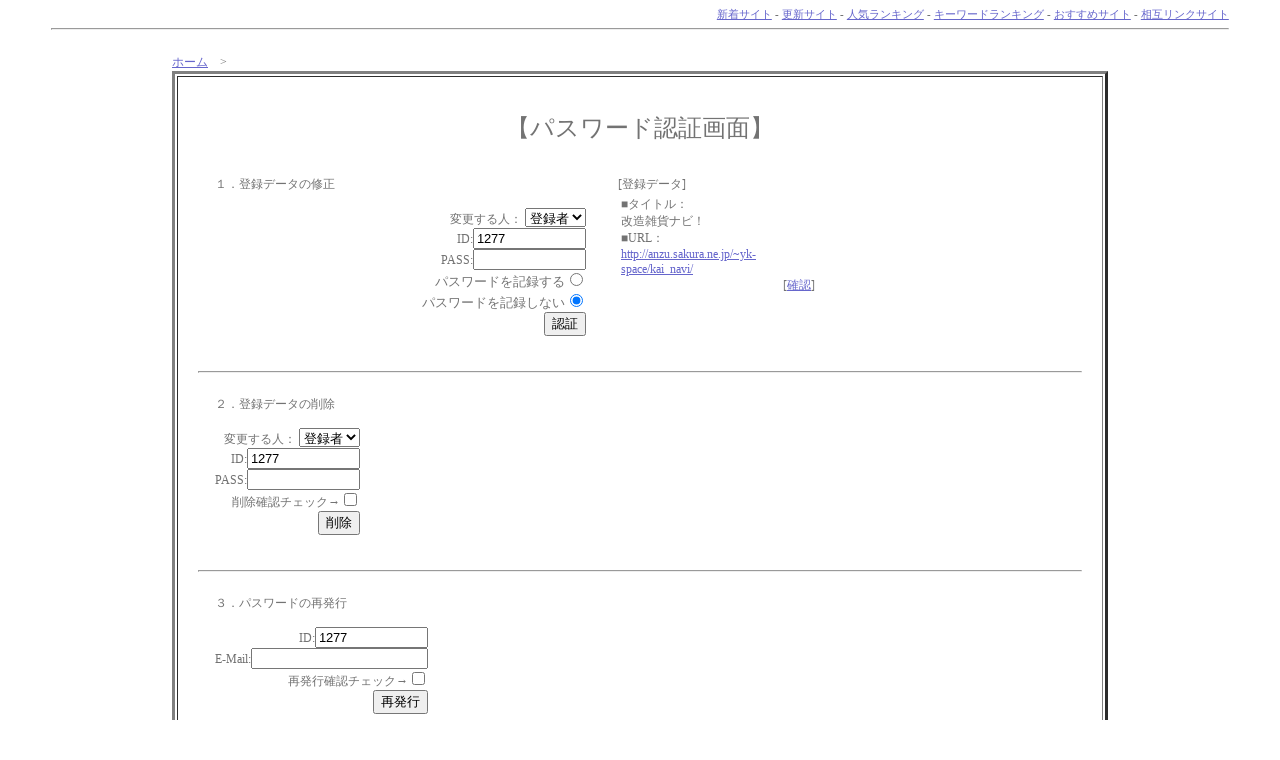

--- FILE ---
content_type: text/html
request_url: http://right.sakura.ne.jp/y4/regist_ys.cgi?mode=enter&id=1277
body_size: 3536
content:
<html>
<head>
<!-- �� -->
<title>�p�X���[�h�F�؉��/�o�^�f�[�^�̏C���E�폜</title>
<LINK rel="stylesheet" href="http://right.sakura.ne.jp/y4/html/style.css" type="text/css">
</head>
<body><a name=top></a>

<!-- ���j���[�o�[ -->
<div align=right><font id=small>
<a href="http://right.sakura.ne.jp/y4/yomi.cgi?mode=new">�V���T�C�g</a> - 
<a href="http://right.sakura.ne.jp/y4/yomi.cgi?mode=renew">�X�V�T�C�g</a> - 
<a href="http://right.sakura.ne.jp/y4/rank.cgi">�l�C�����L���O</a> - 
<a href="http://right.sakura.ne.jp/y4/rank.cgi?mode=keyrank">�L�[���[�h�����L���O</a> - 
<a href="http://right.sakura.ne.jp/y4/yomi.cgi?mode=m1">�������߃T�C�g</a> - 
<a href="http://right.sakura.ne.jp/y4/yomi.cgi?mode=m2">���݃����N�T�C�g</a>
</font></div>
<hr>

<br><center>
<table width="80%" border=0><tr><td>
<a href="http://right.sakura.ne.jp/nettown/nett.htm">�z�[��</a>�@&gt;

<table border=3 width="100%" cellpadding=20>
<tr><td>
<br>
<center><font size="+2">�y�p�X���[�h�F�؉�ʁz</font></center>
<br>

<table border=0 width="100%" cellpadding=15>
<tr>
<td valign=top>
<form action="regist_ys.cgi" method=post>
	<input type=hidden name=in_mode value=mente>
	<input type=hidden name=Smode_name value=mente>

�P�D�o�^�f�[�^�̏C��<br><br>
<div align=right>
�ύX����l�F
<select name=changer>
	<option value=""selected>�o�^��
	<option value="admin">�Ǘ��l
</select><br>
ID:<input type=text name=id value="1277" size=12><br>
PASS:<input type=password name=pass value="" size=12><br>
<font size="-1">�p�X���[�h���L�^����</font><input type=radio name=cookie value="on"><br>
<font size="-1">�p�X���[�h���L�^���Ȃ�</font><input type=radio name=cookie value="off" checked><br>
<input type=submit value="�F��">
</div>
</form>
</td>
<td valign=top>
[�o�^�f�[�^]<br>
<table width=200><tr><td>
���^�C�g���F<br>�����G�݃i�r�I<br>
��URL�F<br><a href="http://anzu.sakura.ne.jp/~yk-space/kai_navi/">http://anzu.sakura.ne.jp/~yk-space/kai_navi/</a>
<div align=right>[<a href="http://anzu.sakura.ne.jp/~yk-space/kai_navi/" target="_blank">�m�F</a>]</div>
</td></tr>
</table>

</td>
</tr>
</table>



<hr>


<table border=0 cellpadding=15>
<tr><td align=right>
<form action="regist_ys.cgi" method=post>
	<input type=hidden name=mode value="act_del">
	<input type=hidden name=del_mode value="single">
<div align=left>�Q�D�o�^�f�[�^�̍폜</div><br>
�ύX����l�F
<select name=changer>
	<option value=""selected>�o�^��
	<option value="admin">�Ǘ��l
</select><br>
ID:<input type=text name=id value="1277" size=12><br>
PASS:<input type=password name=pass value="" size=12><br>
�폜�m�F�`�F�b�N��<input type=checkbox name=del_check value=on><br>
<input type=submit value="�폜">
</form>
</td></tr>
</table>

<hr>

<table border=0 cellpadding=15>
<tr><td align=right>
<form action="regist_ys.cgi" method=post>
	<input type=hidden name=mode value="act_repass">
	<input type=hidden name=repass_mode value="repass">
<div align=left>�R�D�p�X���[�h�̍Ĕ��s</div>
<br>
ID:<input type=text name=id value="1277" size=12><br>
E-Mail:<input type=text name=email value="" size=20><br>
�Ĕ��s�m�F�`�F�b�N��<input type=checkbox name=repass_check value=on><br>
<input type=submit value="�Ĕ��s">

</td></tr>

</table>
���V�����p�X���[�h�͓o�^���̃��[���A�h���X�ɑ��M����܂�</form>

<hr>



<br>
<center><form><input type=button value="�@�߂�@" onClick="history.back()"></form></center> <br>
</td></tr>
</table>

</td></tr>
</table>

</center>
<p><div align=center>- <a href="http://yomi.pekori.to" target="_blank">Yomi-Search Ver4.21</a> -</div></p>
</body></html>
